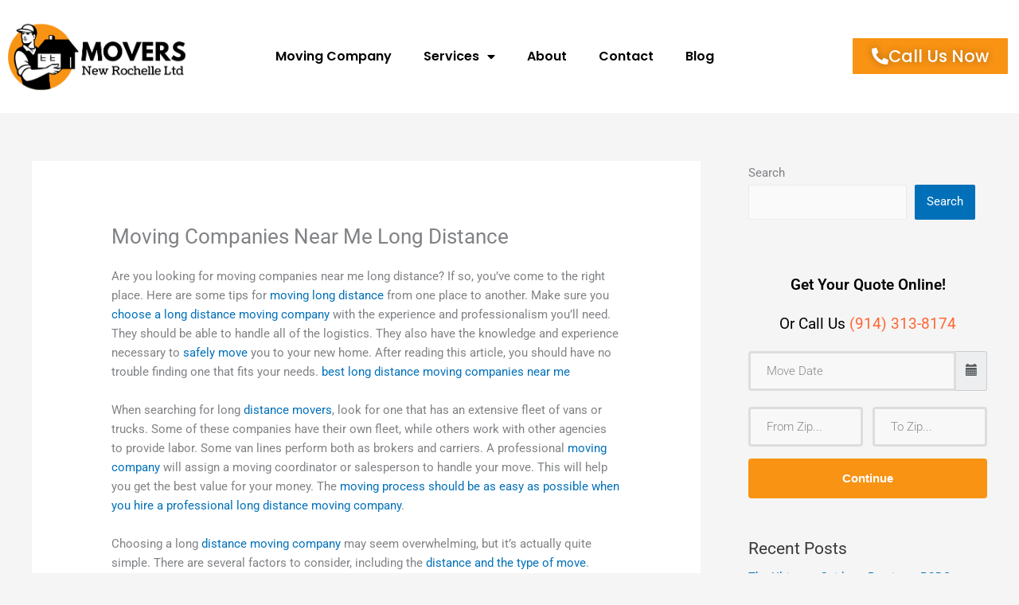

--- FILE ---
content_type: text/css; charset=UTF-8
request_url: https://moversnewrochelleny.com/wp-content/uploads/elementor/css/post-32424.css?ver=1769699919
body_size: 928
content:
.elementor-32424 .elementor-element.elementor-element-76ea23c7:not(.elementor-motion-effects-element-type-background), .elementor-32424 .elementor-element.elementor-element-76ea23c7 > .elementor-motion-effects-container > .elementor-motion-effects-layer{background-color:transparent;background-image:linear-gradient(180deg, #F89314F2 0%, #F3F3F3 100%);}.elementor-32424 .elementor-element.elementor-element-76ea23c7{overflow:hidden;transition:background 0.3s, border 0.3s, border-radius 0.3s, box-shadow 0.3s;padding:60px 0px 60px 0px;}.elementor-32424 .elementor-element.elementor-element-76ea23c7 > .elementor-background-overlay{transition:background 0.3s, border-radius 0.3s, opacity 0.3s;}.elementor-bc-flex-widget .elementor-32424 .elementor-element.elementor-element-45c64154.elementor-column .elementor-widget-wrap{align-items:flex-start;}.elementor-32424 .elementor-element.elementor-element-45c64154.elementor-column.elementor-element[data-element_type="column"] > .elementor-widget-wrap.elementor-element-populated{align-content:flex-start;align-items:flex-start;}.elementor-widget-theme-site-logo .widget-image-caption{color:var( --e-global-color-text );font-family:var( --e-global-typography-text-font-family ), Sans-serif;font-weight:var( --e-global-typography-text-font-weight );}.elementor-32424 .elementor-element.elementor-element-b4cc6ec img{width:70%;}.elementor-32424 .elementor-element.elementor-element-7d4acb35{--grid-template-columns:repeat(0, auto);--icon-size:20px;--grid-column-gap:5px;--grid-row-gap:0px;}.elementor-32424 .elementor-element.elementor-element-7d4acb35 .elementor-widget-container{text-align:center;}.elementor-32424 .elementor-element.elementor-element-7d4acb35 .elementor-social-icon{background-color:#F89314;}.elementor-bc-flex-widget .elementor-32424 .elementor-element.elementor-element-4bab9c24.elementor-column .elementor-widget-wrap{align-items:flex-start;}.elementor-32424 .elementor-element.elementor-element-4bab9c24.elementor-column.elementor-element[data-element_type="column"] > .elementor-widget-wrap.elementor-element-populated{align-content:flex-start;align-items:flex-start;}.elementor-widget-heading .elementor-heading-title{font-family:var( --e-global-typography-primary-font-family ), Sans-serif;font-weight:var( --e-global-typography-primary-font-weight );color:var( --e-global-color-primary );}.elementor-32424 .elementor-element.elementor-element-1fd66ecb{text-align:center;}.elementor-32424 .elementor-element.elementor-element-1fd66ecb .elementor-heading-title{font-family:"Poppins", Sans-serif;font-size:25px;font-weight:600;color:#000000;}.elementor-widget-icon-list .elementor-icon-list-item:not(:last-child):after{border-color:var( --e-global-color-text );}.elementor-widget-icon-list .elementor-icon-list-icon i{color:var( --e-global-color-primary );}.elementor-widget-icon-list .elementor-icon-list-icon svg{fill:var( --e-global-color-primary );}.elementor-widget-icon-list .elementor-icon-list-item > .elementor-icon-list-text, .elementor-widget-icon-list .elementor-icon-list-item > a{font-family:var( --e-global-typography-text-font-family ), Sans-serif;font-weight:var( --e-global-typography-text-font-weight );}.elementor-widget-icon-list .elementor-icon-list-text{color:var( --e-global-color-secondary );}.elementor-32424 .elementor-element.elementor-element-4acede2f .elementor-icon-list-icon i{color:#000000;transition:color 0.3s;}.elementor-32424 .elementor-element.elementor-element-4acede2f .elementor-icon-list-icon svg{fill:#000000;transition:fill 0.3s;}.elementor-32424 .elementor-element.elementor-element-4acede2f{--e-icon-list-icon-size:17px;--icon-vertical-offset:0px;}.elementor-32424 .elementor-element.elementor-element-4acede2f .elementor-icon-list-item > .elementor-icon-list-text, .elementor-32424 .elementor-element.elementor-element-4acede2f .elementor-icon-list-item > a{font-family:"Poppins", Sans-serif;font-size:14px;font-weight:400;}.elementor-32424 .elementor-element.elementor-element-4acede2f .elementor-icon-list-text{color:#000000;transition:color 0.3s;}.elementor-bc-flex-widget .elementor-32424 .elementor-element.elementor-element-7dfd7a9d.elementor-column .elementor-widget-wrap{align-items:flex-start;}.elementor-32424 .elementor-element.elementor-element-7dfd7a9d.elementor-column.elementor-element[data-element_type="column"] > .elementor-widget-wrap.elementor-element-populated{align-content:flex-start;align-items:flex-start;}.elementor-32424 .elementor-element.elementor-element-7172fcd9{text-align:center;}.elementor-32424 .elementor-element.elementor-element-7172fcd9 .elementor-heading-title{font-family:"Poppins", Sans-serif;font-size:25px;font-weight:600;color:#000000;}.elementor-32424 .elementor-element.elementor-element-21a65809 .elementor-icon-list-icon i{color:#000000;transition:color 0.3s;}.elementor-32424 .elementor-element.elementor-element-21a65809 .elementor-icon-list-icon svg{fill:#000000;transition:fill 0.3s;}.elementor-32424 .elementor-element.elementor-element-21a65809{--e-icon-list-icon-size:17px;--icon-vertical-offset:0px;}.elementor-32424 .elementor-element.elementor-element-21a65809 .elementor-icon-list-item > .elementor-icon-list-text, .elementor-32424 .elementor-element.elementor-element-21a65809 .elementor-icon-list-item > a{font-family:"Poppins", Sans-serif;font-size:16px;font-weight:400;}.elementor-32424 .elementor-element.elementor-element-21a65809 .elementor-icon-list-text{color:#000000;transition:color 0.3s;}.elementor-32424 .elementor-element.elementor-element-2f404223:not(.elementor-motion-effects-element-type-background), .elementor-32424 .elementor-element.elementor-element-2f404223 > .elementor-motion-effects-container > .elementor-motion-effects-layer{background-color:#000000;}.elementor-32424 .elementor-element.elementor-element-2f404223 > .elementor-background-overlay{opacity:1;transition:background 0.3s, border-radius 0.3s, opacity 0.3s;}.elementor-32424 .elementor-element.elementor-element-2f404223{transition:background 0.3s, border 0.3s, border-radius 0.3s, box-shadow 0.3s;}.elementor-32424 .elementor-element.elementor-element-6de07597 > .elementor-element-populated{border-style:solid;border-color:#EEEEEE78;transition:background 0.3s, border 0.3s, border-radius 0.3s, box-shadow 0.3s;}.elementor-32424 .elementor-element.elementor-element-6de07597 > .elementor-element-populated > .elementor-background-overlay{transition:background 0.3s, border-radius 0.3s, opacity 0.3s;}.elementor-widget-button .elementor-button{background-color:var( --e-global-color-accent );font-family:var( --e-global-typography-accent-font-family ), Sans-serif;font-weight:var( --e-global-typography-accent-font-weight );}.elementor-32424 .elementor-element.elementor-element-2e67303a .elementor-button{background-color:#000000;font-size:15px;letter-spacing:2px;fill:#FFFFFF;color:#FFFFFF;border-radius:0px 0px 0px 0px;padding:0px 0px 0px 0px;}.elementor-32424 .elementor-element.elementor-element-2e67303a .elementor-button:hover, .elementor-32424 .elementor-element.elementor-element-2e67303a .elementor-button:focus{background-color:var( --e-global-color-34c5322 );color:#FFFFFF;}.elementor-32424 .elementor-element.elementor-element-2e67303a > .elementor-widget-container{padding:0px 0px 0px 0px;}.elementor-32424 .elementor-element.elementor-element-2e67303a .elementor-button-content-wrapper{flex-direction:row;}.elementor-32424 .elementor-element.elementor-element-2e67303a .elementor-button .elementor-button-content-wrapper{gap:0px;}.elementor-32424 .elementor-element.elementor-element-2e67303a .elementor-button:hover svg, .elementor-32424 .elementor-element.elementor-element-2e67303a .elementor-button:focus svg{fill:#FFFFFF;}.elementor-32424 .elementor-element.elementor-element-4c10b23 .elementor-button{background-color:#000000;font-size:15px;letter-spacing:2px;fill:#FFFFFF;color:#FFFFFF;padding:0px 0px 0px 0px;}.elementor-32424 .elementor-element.elementor-element-4c10b23 .elementor-button:hover, .elementor-32424 .elementor-element.elementor-element-4c10b23 .elementor-button:focus{background-color:var( --e-global-color-34c5322 );color:#FFFFFF;}.elementor-32424 .elementor-element.elementor-element-4c10b23 > .elementor-widget-container{padding:0px 0px 0px 0px;}.elementor-32424 .elementor-element.elementor-element-4c10b23 .elementor-button-content-wrapper{flex-direction:row;}.elementor-32424 .elementor-element.elementor-element-4c10b23 .elementor-button .elementor-button-content-wrapper{gap:0px;}.elementor-32424 .elementor-element.elementor-element-4c10b23 .elementor-button:hover svg, .elementor-32424 .elementor-element.elementor-element-4c10b23 .elementor-button:focus svg{fill:#FFFFFF;}.elementor-theme-builder-content-area{height:400px;}.elementor-location-header:before, .elementor-location-footer:before{content:"";display:table;clear:both;}@media(max-width:767px){.elementor-32424 .elementor-element.elementor-element-2f404223{margin-top:0px;margin-bottom:0px;padding:0px 0px 0px 0px;}.elementor-32424 .elementor-element.elementor-element-6de07597{width:50%;}.elementor-32424 .elementor-element.elementor-element-6de07597 > .elementor-widget-wrap > .elementor-widget:not(.elementor-widget__width-auto):not(.elementor-widget__width-initial):not(:last-child):not(.elementor-absolute){margin-block-end:0px;}.elementor-32424 .elementor-element.elementor-element-6de07597 > .elementor-element-populated{border-width:0px 1px 0px 0px;margin:0px 0px 0px 0px;--e-column-margin-right:0px;--e-column-margin-left:0px;padding:0px 0px 0px 0px;}.elementor-32424 .elementor-element.elementor-element-2e67303a > .elementor-widget-container{margin:0px 0px 0px 0px;padding:2px 2px 2px 2px;}.elementor-32424 .elementor-element.elementor-element-2e67303a .elementor-button{letter-spacing:1px;padding:14px 9px 14px 9px;}.elementor-32424 .elementor-element.elementor-element-67e0150d{width:50%;}.elementor-32424 .elementor-element.elementor-element-67e0150d > .elementor-widget-wrap > .elementor-widget:not(.elementor-widget__width-auto):not(.elementor-widget__width-initial):not(:last-child):not(.elementor-absolute){margin-block-end:0px;}.elementor-32424 .elementor-element.elementor-element-67e0150d > .elementor-element-populated, .elementor-32424 .elementor-element.elementor-element-67e0150d > .elementor-element-populated > .elementor-background-overlay, .elementor-32424 .elementor-element.elementor-element-67e0150d > .elementor-background-slideshow{border-radius:0px 0px 0px 0px;}.elementor-32424 .elementor-element.elementor-element-67e0150d > .elementor-element-populated{margin:0px 0px 0px 0px;--e-column-margin-right:0px;--e-column-margin-left:0px;padding:0px 0px 0px 0px;}.elementor-32424 .elementor-element.elementor-element-4c10b23 > .elementor-widget-container{margin:0px 0px 0px 0px;padding:2px 2px 2px 2px;}.elementor-32424 .elementor-element.elementor-element-4c10b23 .elementor-button{padding:14px 9px 14px 9px;}}/* Start custom CSS for button, class: .elementor-element-2e67303a */.footer-phone-cta .elementor-button{
    width:100% !important;
    padding: 14px 0 !important;
}/* End custom CSS */
/* Start custom CSS for button, class: .elementor-element-4c10b23 */.footer-phone-cta .elementor-button{
    width:100% !important;
    padding: 14px 0 !important;
}/* End custom CSS */
/* Start custom CSS for section, class: .elementor-element-2f404223 */.footer-phone-cta .elementor-button-content-wrapper{
    display: block;
}/* End custom CSS */